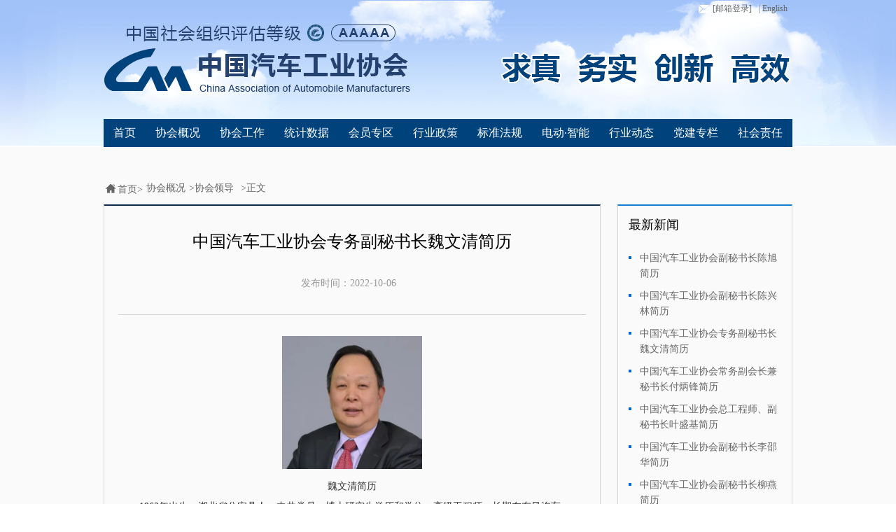

--- FILE ---
content_type: text/html;charset=UTF-8
request_url: http://www.caam.org.cn/chn/9/cate_100/chn/2/cate_407/con_5235826.html
body_size: 5738
content:
<!doctype html>
<html lang="en">
<head>
	<meta charset="UTF-8" />
<meta http-equiv="X-UA-Compatible" content="IE=edge,chrome=1">
	<title>中国汽车工业协会专务副秘书长魏文清简历</title>
	<link rel="stylesheet" href="http://www.caam.org.cn/css/base.css" />
	<link rel="stylesheet" href="http://www.caam.org.cn/css/common.css" />
	<link rel="stylesheet" href="http://www.caam.org.cn/css/sjts.css" />
	<script src="http://www.caam.org.cn/js/jquery-1.8.2.min.js"></script>
	<script src="http://www.caam.org.cn/js/zzsc.js" type="text/javascript"></script>
	<script src="http://www.caam.org.cn/js/universal.js" type="text/javascript"></script>
</head>
<body>
	<!-- top -->
	<div class="top">
		<div class="header w980">
			<!-- 面包屑 -->
			<div class="bar">

<ul>
<li><a href="javascript:void(0);" onclick="openLogin();"><span class="mailIcon"></span>[邮箱登录]</a></li>
<li style="display:none;"><a href="http://old.caam.org.cn"  target="_blank"> | 旧版网站</a></li>
<li><a href="http://en.caam.org.cn/"  target="_blank"> | English</a></li>
</ul>
<form id= "win" style="display:none;position:absolute;top:30px;" name="form_wm" action="https://exmail.qq.com/cgi-bin/login" target="_blank" method="post" onsubmit="return checkInput()">
        <input name="firstlogin" value="false" type="hidden">
        <input name="errtemplate" value="dm_loginpage" type="hidden">
        <input name="aliastype" value="other" type="hidden">
        <input name="dmtype" value="bizmail" type="hidden">
        <input name="p" value="" type="hidden">
        <input name="domain" value="caam.org.cn" type="hidden">
    <ul style="list-style:none;padding:0;display:flex;flex-direction:column;width:305px;height:130px;justify-content:center;align-items:center;background:#ffffff;opacity:1;position:absolute;right:-1000px">
        <div  style="width:100%;height:30px;line-height:30px;padding-left:40px;position:absolute;top:0px">
            <div>邮箱登陆</div>
        </div>
        <div  style="width:100%;height:1px;position:absolute;top:30px;background:#ddd"></div>
        
    
        <li style="float:left;width:250px;height:25px;border:1px solid #65abe1;margin-bottom:5px;margin-top:30px">
            <img src="http://www.caam.org.cn/images/username.png" alt="" style="float:left;vertical-align:top;margin-top:4px;margin-left:5px;width:16px;height:16px">
            <input name="uin" class="input80" type="text" style="background:transparent;float:left;margin:0;padding:0 ;outline:none;border:none;width:90px;padding-left:4px;height:100%;color:#65abe1;"  placeholder=请输入邮箱地址>
<div  style="width:100px;height:25px;float:right;color:#999">
<div>@caam.org.cn</div></div>
        </li>
       
        <li style="float:left;width:250px;height:25px;border:1px solid #65abe1;margin-bottom:5px">
           <img src="http://www.caam.org.cn/images/passWord.png" alt="" style="float:left;vertical-align:top;margin-top:4px;margin-left:5px;width:16px;height:16px">
            <input name="pwd" class="input80" type="password" style="background:transparent;float:left;margin:0;padding:0 ;outline:none;border:none;width:90px;padding-left:4px;height:100%;color:#65abe1;"   placeholder=请输入密码>
        </li>
        <li style="float:left;width:120px;height:20px;border:1px solid #ddd;background:#0988e5;text-align:center">
            <input class="button_login" id="" value="登 录" name="" type="submit" style="vertical-align:top;margin:0;padding:0 ;outline:none;border:none;background:#0988e5;font:10px/20px '微软雅黑';width:100%;height:100%;color:#fff">
        </li>
    </ul>
    </form>			</div>
			<!-- 导航 -->
		    <div class="menu">
		    	<ul class="menu-list">
<li  ><a href="http://www.caam.org.cn/index.html" target="_blank">首页</a></li>
 <li>
<a href="http://www.caam.org.cn/xhgk"  target="_blank">协会概况</a>
</li>
<li ><a href="http://www.caam.org.cn/gzdt" target="_blank">协会工作</a></li>
<li><a href="http://www.caam.org.cn/tjsj" target="_blank">统计数据</a></li>
<li><a href="http://www.caam.org.cn/hyzq" target="_blank">会员专区</a></li>
<li ><a href="http://www.caam.org.cn/hyzc" target="_blank">行业政策</a></li>
<li><a href="http://www.caam.org.cn/bzfg" target="_blank">标准法规</a></li>
   <li ><a href="http://www.caam.org.cn/ddzn" target="_blank">电动·智能</a></li>
<li ><a href="http://www.caam.org.cn/hyzx" target="_blank">行业动态</a></li>
 <li><a href="http://www.caam.org.cn/djzl" target="_blank">党建专栏</a></li>
<li ><a href="http://www.caam.org.cn/shzr" target="_blank">社会责任</a></li>
			    </ul>
		    </div>
		</div>
	</div>
	<!-- mian -->
	<div class="mian">
		<div class="w980 pt50">
            <!-- 面包屑 -->
            <div class="topMeuns clear">
            	<ul>
            		<li><i class="home"></i>首页&gt;</li>
            		<li><a href='http://www.caam.org.cn/chn/2/cate_5/list_1.html'>协会概况</a>><a href='http://www.caam.org.cn/chn/2/cate_407/list_1.html'>协会领导</a></li>
            		<li>&gt;正文</li>
            	</ul>
            </div>
            <div class="clear">
            	<!-- left -->
				<div class="w668 fl four">
					<div class="fourTop">
						<h2>中国汽车工业协会专务副秘书长魏文清简历</h2>
						<p><span>发布时间：<em>2022-10-06</em></span>

</p>
					</div>
					<div class="fourBox">
						<p style="text-align: center;"><img src="http://file.caam.org.cn//2023/04/1682490121921081292.png" title="1682490121921081292.png" alt="1682490121921081292.png" width="200" height="190" border="0" vspace="0" style="width: 200px; height: 190px;"/></p><p style="text-align: center;">魏文清简历</p><p>1963年出生，湖北省公安县人，中共党员，博士研究生学历和学位，高级工程师。长期在东风汽车集团工作，现任中国汽车工业协会副秘书长（挂职）。</p><p>1983年湖南大学分析化学本科毕业，1999年华中理工大学管理工程在职硕士研究生毕业，2009年武汉理工大学管理工程在职博士研究生毕业。</p><p>1983年8月至1995年4月，先后担任第二汽车制造厂（后更名东风汽车集团有限公司）刃量具厂和汽车装配试制厂技术员。</p><p>1995年5月至2014年6月先后担任神龙汽车有限公司质量工程师、质检经理、涂装分厂厂长、总经理办公室主任兼公司党委办公室主任、生产部部长、东风雪铁龙商务部副总经理（中方负责人）、东风雪铁龙商务部总经理、神龙公司副总经理。</p><p>2014年6月至至2019年6月先后担任东风汽车集团有限公司战略规划部副总经理兼法国上市公司PSA监事会监审官(CENSEUR)、集团副总工程师（主管水平业务）、经营管理部总经理。</p><p>2019年7月至2020年8月，担任东风雷诺汽车有限公司董事、常务副总裁（中方负责人）。</p><p>2020年9月至2021年7月担任中国东风汽车工业进出口有限公司总经理兼东风汽车集团股份有限公司国际事业部总经理。</p><p>2021年8月至今，担任东风汽车集团股份有限公司4家控股公司和1家参股上市公司专职董事。</p>
					</div>
				</div>
				<!-- right -->
				<div class="w250 fr">
					<!-- 最新新闻 -->
					<div class="latest">
						<div class="latNews">最新新闻</div>
						<div class="box-c">
					        <ul>
       									<li>
						            		<a href="con_5236572.html">
						            		<span class="point">·</span>
							            	<span>中国汽车工业协会副秘书长陈旭简历</span>
							           		</a>
						            	</li>                
       									<li>
						            		<a href="con_5236137.html">
						            		<span class="point">·</span>
							            	<span>中国汽车工业协会副秘书长陈兴林简历</span>
							           		</a>
						            	</li>                
       									<li>
						            		<a href="con_5235826.html">
						            		<span class="point">·</span>
							            	<span>中国汽车工业协会专务副秘书长魏文清简历</span>
							           		</a>
						            	</li>                
       									<li>
						            		<a href="con_5230920.html">
						            		<span class="point">·</span>
							            	<span>中国汽车工业协会常务副会长兼秘书长付炳锋简历</span>
							           		</a>
						            	</li>                
       									<li>
						            		<a href="con_5230918.html">
						            		<span class="point">·</span>
							            	<span>中国汽车工业协会总工程师、副秘书长叶盛基简历</span>
							           		</a>
						            	</li>                
       									<li>
						            		<a href="con_5230917.html">
						            		<span class="point">·</span>
							            	<span>中国汽车工业协会副秘书长李邵华简历</span>
							           		</a>
						            	</li>                
       									<li>
						            		<a href="con_5230916.html">
						            		<span class="point">·</span>
							            	<span>中国汽车工业协会副秘书长柳燕简历</span>
							           		</a>
						            	</li>                
					        </ul>
					    </div>
					</div>
					<!-- 广告 -->
<div class="picAdd">
	<a href="http://www.at-siac.com/" target="_blank"><img src="http://file.caam.org.cn//2023/04/1682052445034096631.jpg" alt="" /></a>
</div>
					<!-- 轮播广告 -->

					<div class="newScroll">
					    <div class="box-zzsc">
							<div class="scroll-wrap">
								<div class="scroll_box_content" rel="scroll_box_content" style="width: 1020px; left: -340px;">
									<div class="content_list">
										<a href="http://www.bjev.com.cn" target="_blank"><img src="http://file.caam.org.cn//2023/04/1681960165428074507.png" alt=""></a>
										<div class="textHd"></div>
										<div class="opacity"></div>
									</div>
									<div class="content_list">
										<a href="https://www.baicgroup.com.cn/" target="_blank"><img src="http://file.caam.org.cn//2023/04/1682054089107056355.png" alt=""></a>
										<div class="textHd"></div>
										<div class="opacity"></div>
									</div>
									<div class="content_list">
										<a href="https://www.baicgroup.com.cn/" target="_blank"><img src="http://file.caam.org.cn//2023/04/1681957748337066302.png" alt=""></a>
										<div class="textHd"></div>
										<div class="opacity"></div>
									</div>
								</div>
							</div>
							<div class="number clear ctrl-panel">
						 		<a class="m-page" href="javascript:;" rel="js_btn_list">1</a>
								<a class="m-page focus" href="javascript:;" rel="js_btn_list">2</a>
								<a class="m-page" href="javascript:;" rel="js_btn_list">3</a>
						 	</div>
					 	</div>
				 	</div>


					<div class="newScroll" style="text-align:center;margin:0 auto;height:auto;">
					    <img src="http://file.caam.org.cn//2023/04/1682053858177056087.jpg" alt="" style="text-align:center;margin:0 auto;width:140px;" />
				 	</div>
				</div>
            </div>
		</div>
	</div>
	<!-- 友情链接 -->
	<div class="friendlink">
		<div class="w980">
			<div class="conont">
				<div class="contb">友情链接</div>
<!--
<div class="contc" >
	<div class="treeHd" onclick="showhidediv('friendlink1');" >---- 协会分支机构 ----<span class="downArr" ></span></div>
	<div class="tree" style="display:none;" id="friendlink1"  onmouseout="showhidediv('friendlink1');">
		<div class="treeList">
			<span class="uparrow"></span>
			<ul style = height:220px;overflow:auto;>
				<li><a href="http://www.caam.org.cn/fdj"  target="_blank">车用发动机分会</a></li>
				<li><a href="http://www.caam.org.cn/djdq"  target="_blank">车用电机电器分会</a></li>
				<li><a href="http://fz.chinaautoforum.cn/cylqq/"  target="_blank">车用滤清器分会</a></li>
				<li><a href="http://www.caam.org.cn/csfj"  target="_blank">车身附件分会</a></li>
				<li><a href="http://www.caam.org.cn/cq"  target="_blank">车桥分会</a></li>
                                <li><a href="http://fz.chinaautoforum.cn/ycyb/"  target="_blank">车用仪表分会</a></li>
				<li><a href="http://www.m-gt.com/"  target="_blank">排气消声系统分会</a></li>
				<li><a href="http://www.caam.org.cn/ss"  target="_blank">上市公司分会</a></li>
				<li><a href="http://www.caam.org.cn/jzq"  target="_blank">减振器分会</a></li>
				<li><a href="http://www.caam.org.cn/cl"  target="_blank">车轮分会</a></li>
				<li><a href="http://www.caam.org.cn/cd"  target="_blank">车用灯具分会</a></li>
				<li><a href="http://www.cnspv.cn/"  target="_blank">专用车分会</a></li>
				<li><a href="http://www.caam.org.cn/fc"  target="_blank">房车分会</a></li>
				<li><a href="http://www.caamzxfh.com/"  target="_blank">转向器分会</a></li>
				<li><a href="http://www.remanchina.org/"  target="_blank">汽车零部件再制造分会</a></li>
				<li><a href="http://caam.servision.com.cn/" target="_blank">后市场分会</a></li>
				<li><a href="http://www.caam.org.cn/zdq"  target="_blank">制动器分会</a></li>
				<li><a href="http://www.caam.org.cn/kt"  target="_blank">汽车空调分会</a></li>
                                <li><a href="http://fz.chinaautoforum.cn/xxfw/"  target="_blank">信息服务分会</a></li>
                                <li><a href="http://fz.chinaautoforum.cn/rqqc/"  target="_blank">燃气分会</a></li>
				</ul>
			</div>
		</div>
</div>
-->
<div class="contc">
	<div class="treeHd" onclick="showhidediv('friendlink2');">---- 合作协会 ----<span class="downArr" ></span></div>
		<div class="tree" style="display:none;" id="friendlink2"  onmouseout="showhidediv('friendlink2');">
			<div class="treeList">
				<span class="uparrow"></span>
				<ul style = height:220px;overflow:auto;>
                                       <li><a href="http://www.jama.or.jp/"  target="_blank">日本自动车工业会</a></li>
					<li><a href="http://www.acea.be/"  target="_blank">欧洲汽车工业协会</a></li>
				       <li><a href="http://www.aiag.org/"  target="_blank">美国汽车行动集团</a></li>
				        <li><a href="www.vda.de"  target="_blank">德国汽车工业协会</a></li>
					<li><a href="http://www.thaiautoparts.or.th/"  target="_blank">泰国汽车零部件协会</a></li>
					<li><a href="http://www.acmainfo.com/"  target="_blank">印度汽车零部件协会</a></li>
					<li><a href="http://www.siamindia.com/"  target="_blank">印度汽车工业协会</a></li>
					<li><a href="http://www.apma.ca/"  target="_blank">加拿大汽车零部件协会</a></li>
					<li><a href="http://www.kama.or.kr/MainController"  target="_blank">韩国汽车工业协会</a></li>
					<li><a href="http://www.japia.or.jp/"  target="_blank">日本自动车部品工业会</a></li>
				<li><a href="http://www.jamabj.cn/"  target="_blank">日本自动车工业会北京代表处</a></li>
				<li><a href="http://www.ttvma.org.tw/"  target="_blank">台湾区车辆工业同业工会</a></li>
			</ul>
			</div>
		</div>
	</div>
<div class="contc">
		<div class="treeHd" onclick="showhidediv('friendlink3');">---- 相关链接 ----<span class="downArr" ></span></div>
		<div class="tree" style="display:none;" id="friendlink3"  onmouseout="showhidediv('friendlink3');">
			<div class="treeList">
			<span class="uparrow"></span>
				<ul style = height:220px;overflow:auto;>
				<li><a href="http://www.gov.cn/" target="_blank">中央人民政府</a></li>
				<li><a href="http://www.miit.gov.cn/"  target="_blank">工业和信息化部</a></li>
				<li><a href="http://www.mca.gov.cn/"  target="_blank">民政部</a></li>
				<li><a href="http://cmif.mei.net.cn/"  target="_blank">中国机械工业联合会</a></li>
				<li><a href="http://www.cnca.gov.cn/"  target="_blank">国家认证认可监督管理委员会</a></li>
				<li><a href="http://www.mps.gov.cn/"  target="_blank">公安部</a></li>
				<li><a href="http://www.sac.gov.cn/"  target="_blank">国家标准化管理委员会</a></li>
				<li><a href="http://www.mofcom.gov.cn/" target="_blank">商务部</a></li>
				<li><a href="http://www.sdpc.gov.cn/" target="_blank">国家发展和改革委员会</a></li>
				<li><a href="http://www.aqsiq.gov.cn/" target="_blank">国家质量监督检验检疫总局</a></li>
				<li><a href="http://www.sasac.gov.cn/" target="_blank">国务院国有资产监督管理委员会</a></li>
				<li><a href="http://www.customs.gov.cn/publish/portal0/"  target="_blank">海关总署</a></li>
				<li><a href="http://www.most.gov.cn/"  target="_blank">科学技术部</a></li>
			<li><a href="http://www.mof.gov.cn/index.htm"  target="_blank">财政部</a></li>
			<li><a href="http://www.moc.gov.cn/"  target="_blank">交通运输部</a></li>
			<li><a href="http://www.mee.gov.cn/"  target="_blank">生态环境部</a></li>
		        <li><a href="http://www.stats.gov.cn/"  target="_blank">国家统计局</a></li>
			<li><a href="http://www.drc.gov.cn/"  target="_blank" >国务院发展研究中心</a></li>
			<li><a href="http://www.saic.gov.cn/"  target="_blank">国家市场监督管理总局</a></li>
			<li><a href="http://www.nea.gov.cn/"  target="_blank">国家能源局</a></li>
			<li><a href="http://www.csrc.gov.cn/pub/newsite/"  target="_blank">中国证券监督管理委员会</a></li>
			<li><a href="http://www.circ.gov.cn/web/site0/"  target="_blank">中国保险监督管理委员会</a></li>
			<li><a href="http://www.sipo.gov.cn/"  target="_blank">国家知识产权局</a></li>
			<li><a href="http://www.chinatax.gov.cn/"  target="_blank">国家税务总局</a></li>
			<li><a href="https://www.ciie.org/zbh/index.html"  target="_blank">中国国际进口博览会</a></li>
		</ul>
		</div>
	</div>
</div>
<div class="contc">
	<div class="treeHd" onclick="showhidediv('friendlink4');">---- 合作媒体 ----<span class="downArr" ></span></div>
		<div class="tree" style="display:none;" id="friendlink4"  onmouseout="showhidediv('friendlink4');">
			<div class="treeList">
			<span class="uparrow"></span>
			<ul style = height:220px;overflow:auto;>
                          
				
			</ul>
	</div>
	</div>
</div>			</div>
		</div>
	</div>
	<!-- 页脚 -->
	<div class="footer">
<div class="w980">
		<div class="article-a f65abe1">
			<span>关于我们</span> | <span>联系方式</span> | <span>服务内容</span> | <span>广告刊例</span> | <span>网站地图</span>
		</div>
		<div class="article-a">
				<span>Copyright&copy;
<a href="http://www.caam.org.cn/" target="_blank">
中国汽车工业协会
</a>
</span> | 
<span class="f65abe1">
<a href="https://beian.miit.gov.cn/" target="_blank">
京ICP备05030302-7
</a>
</span> | 
<span class="f65abe1">
<a target="_blank" href="http://www.beian.gov.cn/portal/registerSystemInfo?recordcode=11010602104120">
京公网安备 11010602104120号
</a>
</span>
		</div>
		<div class="article-a">
			<span>地址：北京市丰台区汽车博物馆东路诺德中心11号楼33层</span> | <span>邮编：100160</span> | <span>E-mail:caam@caam.org.cn</span>
		</div>
		<div class="article-a">
			<span style="display:none;" class="ffff">电话：010-63979900</span>
			<span>电话：010-63979900</span>
		</div>
</div>	</div>
</body>
</html>

--- FILE ---
content_type: text/css
request_url: http://www.caam.org.cn/css/base.css
body_size: 2472
content:
@charset "utf-8";
/* CSS Document */

html, body, ul, li, ol, dl, dd, dt, p, h1, h3,h2,h4,h5, h6,form, img { margin:0; padding:0; }
ul,ol{ list-style-type:none}
fieldset,img { border:none; }
address,caption, cite, code, dfn, th, var { font-style:normal; font-weight:normal; }
input { padding-top:0; padding-bottom:0; font-family: "Microsoft YaHei","\5fae\8f6f\96c5\9ed1";}
input:-moz-focus-inner { border:none; padding:0; }
select, input { vertical-align:middle; }
select, input, textarea { font-size:12px; margin:0; }
input[type="text"], input[type="password"], textarea { outline-style:none; -webkit-appearance:none; }
textarea { resize:none; }
table { border-collapse:collapse; }

body{ width:100%; margin:0 auto; font-family:Microsoft YaHei; color:#333; font-size:14px;}
a,area{blr:expression(this.onFocus=this.blur()) } 
:focus{outline-style: none; }
a{text-decoration:none;} 
ins{ text-decoration:none;}
img{ width: 100%; height: 100%;/*用完删掉*/}

/*top*/
.top{ width:100%; height: 210px; margin:0 auto; background: url(../images/header-back-7.png) no-repeat top center; position: relative;}
.top2{ width:100%; height: 210px; margin:0 auto; background: url(../images/header-back-2.png) no-repeat top center; position: relative;}
.top3{ width:100%; height: 210px; margin:0 auto; background: url(../images/header-back-3.png) no-repeat top center; position: relative;}
.top4{ width:100%; height: 210px; margin:0 auto; background: url(../images/header-back-4.png) no-repeat top center; position: relative;}
.top5{ width:100%; height: 210px; margin:0 auto; background: url(../images/header-back-5.png) no-repeat top center; position: relative;}
.top6{ width:100%; height: 210px; margin:0 auto; background: url(../images/header-back-6.png) no-repeat top center; position: relative;}
.w980{ width:984px; margin:0 auto;}
.fl{ float: left;}
.fr{ float: right;}
.clear{ clear: both; overflow: hidden;}
.clearfloat{zoom:1}
.header{ position: relative; height: 210px;}
.bar{ clear: both; margin: 0 auto; width:980px; height: 24px; position: relative;}
.bar ul{ position: absolute; right: 0; top: 0;}
.bar ul li{ float: left; font-size: 12px; color: #fff; line-height: 24px;}
.bar ul li a{ display: inline-block; padding: 0 5px; color: #666;}
.bar ul li a:hover{ text-decoration: underline;}
.bar ul li a span.mailIcon{ width: 24px; height: 24px; display: inline-block;  background: url(../images/icon-f.png); vertical-align: middle;}

/*导航*/
/*.newMenu{height: 40px; position:absolute; bottom: 0; left: 0;}
*/.menu{position: absolute;background-color: #00437c;width:100%;bottom: 0;}
.menu .menu-list{ clear: both; overflow: hidden;}
.menu .menu-list > li{ height: 40px; float: left; text-align: center; line-height: 40px; font-size: 16px; color: #fff; }
.menu .menu-list li.menusOnlink{background-color: #013a6b;}
.menu .menu-list > li > a{color: #fff; display: block; padding:0 14px;}
.menu .menu-list > li > a:hover{ background-color: #013a6b;}
.menu .menu-list > li:hover .menu-hover{display: block;}
.menu .menu-hover{display: none; position: absolute; background: #fff; top: 40px; box-shadow: 0 4px 4px #ddd; padding: 29px 10px 49px 20px; color: #666; text-align: left; z-index: 9; font-weight: normal;}
.menu .left{ width: 474px; border-right: 1px solid #ddd; font-size: 14px; float: left; padding-right: 20px;}
.menu .box-a{ float: left; width: 240px; padding-right: 50px;  padding-left: 0; padding-top: 0px;}
.menu .box-b{ float: left;}
.menu .box-n{ float: right;}
.menu .box-c{float: left; width: 110px;}
.menu .title-a{border-left: 3px solid #b72727;padding-left: 6px;  line-height: 18px; color: #333;}
.menu .article-a{line-height: 24px; margin-top: 16px;}
.menu .more{ float: right; color: #b72727; font-size: 12px; position: static;}
.menu .more a{color: #b72727;}
.menu .box-b .title-b,.menu .box-n .title-b{ margin-bottom: 16px;  line-height: 18px; color: #333; border:none; padding-top: 0;padding-bottom: 0;}
.menu .article-b{ margin-bottom: 12px; line-height: 24px; cursor: pointer;}
.menu .article-b:hover{ color: #0078d7; }



.menu .article-b a,.menu .article-b a:link,.menu .article-b a:visited,.menu .article-b a:active{ color: #666;}
.menu .article-b a:hover{color:#0078d7;}




.menu .box-c{width: 475px;height: 32px;line-height: 32px;margin-top: 10px;}
.menu .box-c li{ float: left; width: 94px; height: 32px; line-height: 32px; margin-right: 1px; background: #eee; color: #333; text-align: center; cursor: pointer;}
.menu .box-c li:hover{ background: #0078d7; color: #fff;}
.menu .right{ float: left; width: 435px; font-size: 14px; padding-left: 20px;}
.menu .box-d{ position: relative; height: 64px;margin-top: 16px; transition: all 0.5s ease; cursor: pointer; width: 207px; float: left; overflow: hidden; margin-right: 10px;}
.menu .box-d:hover{ background-color:#e6e6e6;}
.menu .img-a{ display: block; margin-right: 10px; height: 64px;width:64px; overflow: hidden; float:left;}

.menu .img-a div{height:100%;text-align:center;margin:0 suto;}
.menu .img-a div img{width:auto;height:100%;text-align:center;margin:0 auto;}


.menu .box-e{font-size: 12px; width: 133px; float: left;}
.menu .title-c{ line-height: 16px; color: #0078d7;margin-top: 6px; margin-bottom: 6px;}
.menu .article-c{ line-height: 16px; overflow: hidden; text-overflow: ellipsis; display: -webkit-box; -webkit-box-orient: vertical; -webkit-line-clamp: 2;}
.menu .box-c li.check{ background: #0078d7; color: #fff;}
.mian{ background-color: #fafafa;}

/*友情链接*/
.friendlink{padding: 40px 0 40px;background-color: #fafafa;}
.friendlink .conont{ height: 32px;}
.friendlink .contb{ float: left;width: 100px;line-height: 32px; text-align: center; background: #0066cc; color: #fff; font-weight: bold;}
.friendlink .contc{ float: left; border: 1px solid #0066cc; width: 198px; height: 30px; line-height: 30px;  margin-left: 20px; font-size: 12px; position: relative;}
.contc .treeHd{ position: relative; padding-left: 10px;}
.treeHd .downArr{ width:24px; height: 24px; display: block; background: url(../images/icon-e.png) no-repeat; position: absolute; right: 4px; top: 4px;}
.contc .tree{border: 1px solid #e7e7e7;  position: absolute; top: 40px; left: -1px; z-index: 2; width:198px; background-color: #fbfbfb; -moz-box-shadow:4px 4px 12px -2px rgba(20%,20%,40%,0.5); -webkit-box-shadow:4px 4px 12px -2px rgba(20%,20%,40%,0.5); box-shadow:4px 4px 12px -2px rgba(20%,20%,40%,0.5);}
.contc .treeList{ position: relative;}
.treeList .uparrow{ width: 9px; height: 7px; display: block; background: url(../images/upArrow.png) no-repeat; position: absolute; right: 12px; top:-7px; z-index: 2;}
.contc .treeList ul li{ line-height: 36px;  padding: 0 10px;}
.contc .treeList ul li a{ display: block; color: #666; font-size: 12px;}
.contc .treeList ul li+li a{border-top: 1px dashed #ddd;}
.contc .treeList ul li:hover{ background-color: #0066cc; color: #fff;}
.contc .treeList ul li:hover a{ color: #fff;}

/*页脚*/
.footer{height: 190px; background: url("../images/footer.png")repeat-x;}
.footer .w980{ padding: 40px 0; color: #aaa;}
.footer .article-a{ width: 100%;text-align: center; line-height: 24px; font-size: 12px;color: #aaa8b6;}
.footer .article-a.f65abe1{/*color: #65abe1;*/}
.f65abe1{color: #65abe1;}
.ffff{color: #fff;}

.footer .article-a a{color:#aaa8b6;}
.footer .article-a a:hover,.footer .article-a a:link,.footer .article-a a:visited,.footer .article-a a:active{color:#aaa8b6;}


.footer a{color:#aaa8b6;}
.footer a:hover,.footer a:link,.footer a:visited,.footer a:active{color:#aaa8b6;}











--- FILE ---
content_type: text/css
request_url: http://www.caam.org.cn/css/common.css
body_size: 3008
content:
/*正文通用*/
.pt50{ padding-top: 50px;}
.topMeuns{ margin-bottom: 12px;}
.topMeuns ul li{ float: left;color: #666; padding-right: 5px;}
.topMeuns ul li a{ display: inline-block; color: #666; padding-right: 5px;}
.home{width: 20px; height: 20px; display: inline-block; background: url(../images/home.png) no-repeat; vertical-align: -5px;}

.w228{ width: 228px; border-left: 1px solid #d3d3d3; border-right: 1px solid #d3d3d3; border-bottom: 1px solid #d3d3d3; border-top: 2px solid #102c4d;}
.comTile{ font-size: 20px;color: #333; padding: 10px 20px;}
.common ul{ padding: 0 20px;}
.common ul li .ddHd{ color: #666; border-top: 1px solid #e8e8e8; padding: 10px 0 10px 18px; position: relative; cursor: pointer;}
.common ul li span.sign{width:4px; height: 4px; display: none; background-color: #0085dd; position: absolute; left: 0; top: 17px;transition: all 0.5s ease;}
.common ul li.onlink .ddHd{color: #0078d7;}
.common ul li.onlink .ddHd .sign{ display: block;}
.common ul li .ddList{ padding:12px 0; border-top: 1px solid #e8e8e8;}
.ddList ol li{line-height: 24px;}
.ddList ol li a{ padding-left: 20px;  display: block; color: #666; margin-bottom: 3px;}
.ddList ol li a:hover{ background-color: #e3e3e3; color: #333;}
.ddList ol li a:hover i.arrowTip{ background-position: 0 -7px;}
.ddList ol li a.oncurrent{background-color: #e3e3e3; color: #333;}
.ddList ol li a i.arrowTip{ width: 4px; height: 7px; display: inline-block; background: url(../images/arrowTip.png)no-repeat; margin-right: 8px; vertical-align: 2px;}
.ddList ol li a.oncurrent i.arrowTip{ background-position: 0 -7px;}

.w720{ width: 720px; overflow: hidden; }
.topBord{border-top: 2px solid #147dd0;}
.titleHead{ position: relative; border-bottom: 1px solid #dddddd; padding: 10px 0;}
.titleHead h2{ font-size: 20px; font-weight: normal; color: #333; line-height: 22px;}

.opinion{ padding-top: 40px;}
.opinion .box-b{ padding-bottom: 50px;}
.box-b li{line-height: 24px; margin-bottom: 8px;}
.box-b li a{ display: block; clear: both; overflow: hidden;}
.box-b .cont{white-space: nowrap;overflow: hidden; text-overflow: ellipsis; display: inline-block; width: 600px; color: #333; float: left;}
.box-b .cont:hover{color: #0066cc;}
.box-b .time{float: right;color: #666;}
.point{ width: 4px;height: 4px; display: inline-block; overflow: hidden; background: #0066cc; margin: 10px 16px 0 0; float: left;}

/*分页*/
.page{ text-align: center; clear: both; overflow: hidden; width: 300px; margin: 0 auto;}
.page a{ display: inline-block; width:28px; height: 28px; border:1px solid #d3d3d3; text-align: center; line-height: 28px; color: #1c2736; float: left; margin-right: 4px; background-color: #fff; position: relative;}
.page a.onlink{ background-color: #0078d7; color: #fff; border:none; width: 30px; height: 30px; line-height: 30px;}
.page a:hover{ background-color: #0078d7; color: #fff; border:none; width: 30px; height: 30px; line-height: 30px;}
.page a.front:hover,.page a.after:hover{ width:28px; height: 28px; border:1px solid #d3d3d3; text-align: center; line-height: 28px; color: #1c2736; background-color: #fff;}
.page a.front span{ display: inline-block; width: 8px; height: 8px; vertical-align: middle; border-left: 2px solid #999; border-bottom: 2px solid #999; -webkit-transform: rotate(45deg) translateY(-50%); transform: rotate(45deg) translateY(-50%); box-sizing: border-box; position: absolute; right: 12px;top: 50%;}
.page a.after span{display: inline-block; width: 8px; height: 8px; vertical-align: middle; border-right: 2px solid #999; border-top: 2px solid #999; -webkit-transform: rotate(45deg) translateY(-50%); transform: rotate(45deg) translateY(-50%); box-sizing: border-box; position: absolute; right: 14px;top: 50%;}

/*特殊*/
.padding.topMeuns{padding: 15px 0; margin-bottom: 0;}
.special{ border-top: 1px solid #d3d3d3; padding-top: 30px; padding-bottom: 50px;}
.w238{width: 238px; overflow: hidden;}
.w238 .common{ background-color: #f2f2f2;}
.navHead{ height: 38px; font-size: 20px; line-height: 38px; color: #fff; background-color: #0085dd; padding: 0 20px; border-bottom: 2px solid #075da0;}
.newsTab{ line-height: 38px; border-bottom: 2px solid #0085dd; color: #333; background-color: #e9e9e9; clear: both; overflow: hidden;}
.newsTab span{ line-height: 38px;}
.content{ width: 355px; padding: 0 20px; overflow:hidden; text-overflow:ellipsis; white-space: nowrap;  display:block; float: left;}
.year{ float: left; display: block; width:75px; padding: 0 20px;  overflow:hidden; text-overflow:ellipsis; white-space: nowrap;  display:block;}
.unit{ float: left; display: block; width:170px; padding: 0 20px; overflow:hidden; text-overflow:ellipsis; white-space: nowrap;  display:block;}
.newsDiv ul li a{ display: block; clear: both; overflow: hidden; color: #666; line-height: 40px;}
.newsDiv ul li.color{ background-color: #f7f7f7;}
.newsDiv ul li.colorBg{background-color: #f2f2f2;}

/*四级通用*/
.w668{width: 668px; overflow: hidden; border-top: 2px solid #102c4d; border-left: 1px solid #d3d3d3; border-right: 1px solid #d3d3d3; border-bottom: 1px solid #d3d3d3;}
.four{ padding: 0 20px;}
.fourTop{ border-bottom: 1px solid #d3d3d3;}
.fourTop h2{ font-size: 24px; color: #000; font-weight: normal; text-align: center; line-height: 32px; padding: 35px;}
.fourTop p{ color: #999; text-align: center; margin-bottom: 35px;}
.fourTop p span{ display: inline-block; margin-right: 10px;}
.fourTop p span em{ font-style: normal; display: inline-block;}

.fourBox{ padding: 30px 0px; width: 608px; margin: 0 auto;}
.fourBox p{ color: #333; font-family: "宋体"; line-height: 24px; margin-bottom: 5px;}
.fourImg{ width: 602px; height: 255px; overflow: hidden; margin-bottom: 35px; margin-top: -15px;}

.w250{ width: 250px; overflow: hidden; }
.latest{border-left: 1px solid #d3d3d3; border-right: 1px solid #d3d3d3; border-bottom: 1px solid #d3d3d3; border-top: 2px solid #147dd0; width: 218px; padding: 0 15px; margin-bottom: 20px;}
.latNews{ font-size: 18px; color: #000; padding: 15px 0 25px 0;}
.latest .box-c ul li{ line-height: 22px; padding: 0 0 0 16px; overflow: hidden; text-overflow: ellipsis; display: -webkit-box; -webkit-box-orient: vertical; -webkit-line-clamp: 2; position: relative; margin-bottom: 10px; color: #666; cursor: pointer;}
.latest .box-c ul li a{ color: #666;}
.latest .box-c ul li a:hover{ color: #0066cc;}
.latest .box-c ul li.expect{ -webkit-line-clamp: 1;}
.latest .box-c ul li .point{ position: absolute; left: 0; top: 8px; margin: 0 16px 0 0;}
.picAdd{ width: 250px; height: 49px; overflow: hidden; margin-bottom: 20px;}

/*四级通用表格*/
.form-w980{width: 968px; overflow: hidden; border-top: 2px solid #102c4d; border-left: 1px solid #d3d3d3; border-right: 1px solid #d3d3d3; border-bottom: 1px solid #d3d3d3;}
.form-fourBox{ padding: 30px 0px; width: 900px; margin: 0 auto;}
.form-fourBox p{ color: #333; font-family: "宋体"; line-height: 24px; margin-bottom: 35px; }
.form-fourImg{ width: 890px; height: 255px; overflow: hidden; margin-bottom: 35px; margin-top: -15px;}

.form-fourBox td{border:1px solid #000000;}

/*轮播广告*/
.newScroll{  position: relative; width: 250px; height: 260px; overflow: hidden;}
.nsImg{ width: 250px; height: 260px; overflow: hidden;}
.nsImg img{ width: 100%; height: 100%;}
.text{ width:250px; height: 42px;  position: relative; margin-top: -42px;}
.opacity{ width:100%; height: 42px; position: absolute; bottom: 0; left: 0; z-index: 2;  background: rgb(0,0,0)!important; filter:Alpha(opacity=6); opacity: 0.6; /* IE9ã€æ ‡å‡†æµè§ˆå™¨ã€IE6å’Œéƒ¨åˆ†IE7å†…æ ¸çš„æµè§ˆå™¨(å¦‚QQæµè§ˆå™¨)ä¼šè¯»æ‡‚ */}
@media \0screen\,screen\9 {/* åªæ”¯æŒIE6ã€7ã€8 */
  .opacity{
    background-color:#000000;
    filter:Alpha(opacity=60);
    position:absolute; /* IE6ã€7ã€8åªèƒ½è®¾ç½®position:static(é»˜è®¤å±žæ€§) ï¼Œå¦åˆ™ä¼šå¯¼è‡´å­å…ƒç´ ç»§æ‰¿Alphaå€¼ */
    *zoom:1; /* æ¿€æ´»IE6ã€7çš„haslayoutå±žæ€§ï¼Œè®©å®ƒè¯»æ‡‚Alpha */}
}
.textHd{ width: 230px; font-size: 14px; color: #fff; line-height: 42px; padding: 0 10px; z-index: 4; position: absolute; bottom: 0; left: 0; overflow: hidden; text-overflow: ellipsis; white-space: nowrap;}

/*协会成果特殊*/
.mianbody{ background-color: #f6f6f6; border-top: 1px solid #d3d3d3; padding: 65px 0;}
.mTop{ font-size: 24px; color: #000;  text-align: center; line-height: 32px; margin-bottom: 65px;}
.w772{ width: 772px; margin:0 auto;}
.bookImg{ width: 137px; height: 190px; overflow: hidden; margin-right: 30px;}
.bookMsg{ display: inline-block; overflow: hidden;}
.bookMsg h2{ font-size: 16px; font-weight: normal; color: #333; border-bottom: 1px solid #d3d3d3; line-height: 22px; padding: 10px 0;}
.bookMsg ul li{ clear: both; overflow: hidden; margin-top: 10px; color: #666; line-height: 24px;}
.bookMsg ul li span{ display: block; float: left; overflow: hidden;}
.bookMsg ul li span em{ display: inline-block; font-style: normal; min-width: 100px;}
.bookMsg ul li span i.width{ width: 30px; display: inline-block;}

.mDiv{ padding-top: 40px;}
.mDiv p{ color: #333; font-family: "宋体"; line-height: 30px;/*margin-bottom: 35px;*/}

/*政策专区公告*/
.file{ width: 780px; overflow: hidden; margin:0 auto;}
.file table{ background-color: #ededed;}
.file table tr td{ line-height: 35px;border:1px solid #e0e0e0;  color: #666; padding-left: 100px; overflow: hidden; white-space: nowrap;}
.file table tr td span{ color: #333;}
.file table tr.trColor{ background-color: #f6f6f6;}
